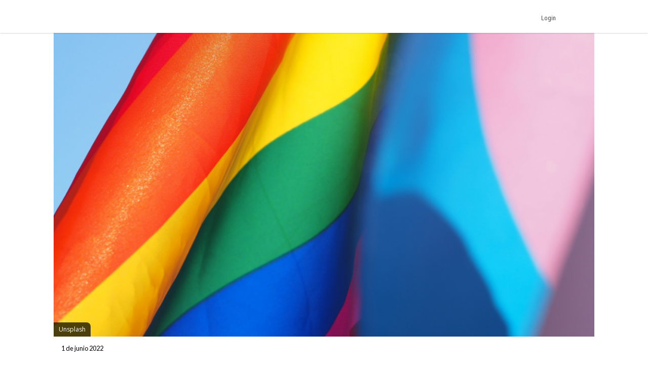

--- FILE ---
content_type: text/html
request_url: https://www.chilango.com/postura/genero/guia-terminos-diversidad-sexual/
body_size: 12901
content:
<!DOCTYPE html>
<html lang="es">
<!--
   _____            _ _        _   _____  _       _ _        _
  / ____|          (_) |      | | |  __ \(_)     (_) |      | |
 | |     __ _ _ __  _| |_ __ _| | | |  | |_  __ _ _| |_ __ _| |
 | |    / _` | '_ \| | __/ _` | | | |  | | |/ _` | | __/ _` | |
 | |___| (_| | |_) | | || (_| | | | |__| | | (_| | | || (_| | |
  \_____\__,_| .__/|_|\__\__,_|_| |_____/|_|\__, |_|\__\__,_|_|
             | |                             __/ |
             |_|                            |___/

https://www.capitaldigital.com.mx/
LICO LAYOUT 1.2
-->
<head>
    <meta charset="utf-8">
    <meta name="viewport" content="width=device-width, initial-scale=1, shrink-to-fit=no">

    <link rel="amphtml" href="https://www.chilango.com/postura/genero/guia-terminos-diversidad-sexual/amp/">
    <link rel="canonical" href="https://www.chilango.com/postura/genero/guia-terminos-diversidad-sexual/" />
    <link rel="pingback" href="https://www.chilango.com/xmlrpc.php" />
    <link rel='dns-prefetch' href='//fonts.googleapis.com' />
    <link rel='dns-prefetch' href='//s.w.org' />

    <meta name="description" content="La diversidad sexual hace referencia a todas las posibilidades que tienen las personas de asumir, vivir y expresar su sexualidad.">
    <meta name="author" content="chilango - Mariana Riestra">
    <meta name="generator" content="Capital Digital - Lico plugin">
	<meta http-equiv="Content-Language" content="es">

    <meta name="lico:reference" content="705801">
    <meta name="lico:pt" content="post">
	<meta name="lico:tpl" content="default">
    <meta name="lico:cn" content="postura/genero">
    <meta name="lico:site_name" content="Chilango">
    <meta property="lico:slug" content="genero">

    <meta property="og:image" content="https://img.chilango.com/2022/05/terminos-diversidad-sexual-1024x576.png" />    <meta property="og:locale" content="es_MX" />
    <meta property="og:type" content="article" />
    <meta property="og:title" content="El arcoíris es hermoso: Guía básica con algunos términos de diversidad sexual 🌈" />
    <meta property="og:description" content="¿Estás dudando sobre tu orientación sexoafectiva o identidad de género? Estamos contigo en el camino y aquí te dejamos una pequeña guía para entender algunos términos de la diversidad sexual. Heterosexual, homosexual, bisexual, pansexual, polisexual o asexual, ¿cuál es la diferencia? La sexualidad es un espectro y al final del día cada quien decide identificarse [&hellip;]" />
    <meta property="og:url" content="https://www.chilango.com/postura/genero/guia-terminos-diversidad-sexual/" />
    <meta property="og:site_name" content="chilango" />
    <meta property="article:publisher" content="https://www.facebook.com/ChilangoOficial/" />

    <meta property="article:tag" content="nota" />
    <meta property="article:tag" content="top" />
    <meta property="article:section" content="Género" />

    <meta property="article:published_time" content="2022-06-01T12:00:00+00:00" />
    <meta property="article:modified_time" content="2022-05-24T12:13:38+00:00" />
    <meta property="og:updated_time" content="2022-05-24T12:13:38+00:00" />
    <meta property="og:image" content="https://img.chilango.com/2022/05/terminos-diversidad-sexual-1024x576.png" />
    <meta property="og:image:secure_url" content="https://img.chilango.com/2022/05/terminos-diversidad-sexual-1024x576.png" />
    <meta property="og:image:width" content="904" />
    <meta property="og:image:height" content="611" />
    <meta name="twitter:card" content="summary_large_image" />
    <meta name="twitter:description" content="¿Estás dudando sobre tu orientación sexoafectiva o identidad de género? Estamos contigo en el camino y aquí te dejamos una pequeña guía para entender algunos términos de la diversidad sexual. Heterosexual, homosexual, bisexual, pansexual, polisexual o asexual, ¿cuál es la diferencia? La sexualidad es un espectro y al final del día cada quien decide identificarse [&hellip;]" />
    <meta name="twitter:title" content="El arcoíris es hermoso: Guía básica con algunos términos de diversidad sexual 🌈" />
    <meta name="twitter:site" content="@ChilangoCom" />
    <meta name="twitter:image" content="https://img.chilango.com/2022/05/terminos-diversidad-sexual-1024x576.png" />
    <meta name="twitter:creator" content="@ChilangoCom" />

    <!-- Favicon -->
    <!-- <link rel="icon" type="image/png" href="/img/favicon.png" /> -->

    <title>chilango - El arcoíris es hermoso: Guía básica con algunos términos de diversidad sexual 🌈</title>

		<link rel="manifest" href="/static/json/manifest.json" />
    <style media="screen">
    :root{--bgHeader1:#EE193A;--bgHeader2:#fff;--bgBody:#fff;--bgSidebar:#f1f1f1;--bgFooter:#222;--bgFooter2:#000;--bgcolor1:#fff;--mobile_bg_color: #336699;--color1: #EE193A;--color2: #77221F;--color3: #222222;--color4: #777777;--color5: #4D4D4D;--color6: #333333;--font_default: open sans,arial, sans-serif;--font_menu: roboto condensed, sans-serif;--font_h: roboto, sans-serif;--font_titles: roboto, sans-serif;--font_descriptions: roboto, sans-serif;--font_categories: open sans,arial, sans-serif;--font_dates: open sans,arial, sans-serif;--font_post_title: Poppins, sans-serif;--font_post_date: Lato, sans-serif;--font_post_description: Lato, sans-serif;--font_post_content: Lato, sans-serif;--font_footer: open sans,arial, sans-serif;--max-width:1068px;--mw: 100vw;--main-shadow: none;}*{font-family:var(--font_default);font-size:1rem}.dark-side .NavLogo img{filter:grayscale(1) brightness(250)}.dark-side{--bgHeader1: #000;--bgHeader2: #000;--bgSidebar: #000;--bgFooter: #151515;--bgBody: #222;--color3: #fff;--color5: #cdcdcd;--color6: #cdcdcd}body{background-color:var(--bgBody)}.MainContent{max-width:var(--mw);margin:0 auto}.Content{max-width:var(--max-width);box-shadow:var(--main-shadow);margin:auto}header{box-shadow:0 0 3px rgba(0,0,0,0.3);height:65px;position:sticky;top:0px;background-color:var(--bgHeader1);z-index:9999999}.MainNav{display:grid;grid-template-columns:28% auto 142px;height:65px;max-width:var(--max-width);margin:auto}.MainNav .MainMenu{white-space:nowrap;width:100%;height:65px;display:none}.MainNav .NavItems{display:flex;grid-column:3;height:65px;align-items:center;justify-content:flex-end}.MenuContent{list-style:none;display:flex;margin:0;padding:0;height:100%}.LoginDesktop{display:none}.NavLogo{width:100%;height:100%;display:flex;align-items:center;justify-content:center;margin-left:10px}.NavLogo img,.NavLogo svg{width:100%;max-width:150px;padding:2px}.NavLogo img{filter:brightness(25)}.NavAvatar,.NavSearch,.NavBurger{color:#fff;display:flex;width:40px;height:40px;overflow:hidden;align-items:center;justify-content:center;margin:0 5px}.NavAvatar,.NavSearch{border-radius:50%;background-color:rgba(0,0,0,0.3);border:solid 1px rgba(255,255,255,0.6)}.NavAvatar img{width:100%}.nav-item{height:100%;display:flex;align-items:center}.unocero .MainNav{grid-template-columns:50% auto 142px}[class*=col_]{min-height:50px}.MobileMenu,.SearchForm{position:fixed;top:0;left:-100vw;width:0px;height:0px}body,h1,h2,h3,h4,h5,h6,h7{margin:0;padding:0}a{text-decoration:none;color:var(--color1)}input:focus{outline:none}.collapse,.hide{display:none !important}.postDate{font-weight:100;font-size:.8rem;margin:0;color:#8f8f8f;font-weight:400}.img_ppal img,.img_ppal{height:auto;width:100%}.Post-Image{position:relative}.Post-Image .Post-AuthorMobile{position:absolute;bottom:-20px;width:50px;height:50px;border-radius:50%;overflow:hidden;display:block;left:82vw;border:solid 3px #fff;box-shadow:0 0 2px}.Post-Main{padding:15px}.Post-Main .Post-Date{font-family:var(--font_post_date);font-size:.8rem}.Post-Main .Post-Title,.Post-Main .Post-Title>*{font-family:var(--font_post_title);font-size:1.6rem;line-height:1;font-weight:500;padding-top:25px}.restaurante{padding:15px;background-color:#222;color:#cdcdcd}.restaurante .image{height:calc( 100vw * .6)}.instagram-media{min-width:100px !important}.error404 h1{font-size:2rem;color:var(--color5);padding:50px 20px}.unocero-logo .unocero-logo-circle{stroke:#fff;stroke-width:4;r:36}.unocero-logo .unocero-logo-mr,.unocero-logo .unocero-logo-uno,.unocero-logo .unocero-logo-cero{fill:#fff}.container-rp{margin:30px auto}.container-rp.small-related-post{width:100%;height:max-content;border-bottom:1px solid var(--color1);max-width:350px}.container-rp .title-related-post{position:relative;line-height:100%}.container-rp .title-related-post span{color:var(--color1);font-weight:bold;text-transform:uppercase;font-size:13px;background:#fbfbfb;padding-top:5px;padding-right:10px;position:relative;z-index:100000}.container-rp .title-related-post:after{content:"";position:absolute;display:inline-block;border-top:1px solid var(--color1);width:100%;right:0;bottom:10px}.flex-content{display:flex;align-items:center;margin:10px 0}.image-small-rp{width:170px}.text-small-rp{padding-left:15px;padding-right:5px}.txt_final .container-rp.small-related-post a{color:#000;display:-webkit-box;-webkit-line-clamp:3;-webkit-box-orient:vertical;overflow:hidden;font-weight:500 !important;line-height:140%;text-decoration:none}.txt_final .container-rp.small-related-post a{font-size:1rem;max-width:170px}.nota_contenido:not(a) .small-related-post a{text-decoration:none}.translateText{background-color:#cdcdcd;padding:5px 10px;font-size:12px;margin:10px 0 0;display:inline-block;color:#000}@media only screen and (max-width: 360px){.small-related-post,.preview-related-post{max-width:230px}}@media only screen and (min-width: 768px){.small-related-post{float:right;margin-left:30px}}.lico-related-post{position:relative;display:block;padding:26px 0 10px 10px;border:solid 2px #3a3;border-radius:0 20px 20px 20px;margin:24px 40px}.lico-related-post a{font-family:"Roboto Condensed",sans-serif;color:#333;font-size:1.9rem;line-height:1;font-weight:bold}.lico-related-post::before{content:"TE PUEDE INTERESAR";position:absolute;display:inline-block;padding:4px 10px;top:0;left:0;line-height:12px;font-size:12px;font-family:"Raleway",sans-serif;font-weight:bold;text-decoration:none;letter-spacing:1px;color:#fff;background-color:#3a3}.loading{background-image:url(/img/loading.gif);width:100%;height:100%;background-size:90px;background-position:center;background-repeat:no-repeat;position:absolute;opacity:.7;top:0px;left:0}iframe:not([id^="google_ads"]){width:100%;border:none;background-color:rgba(255,255,255,0.5)}
*{ font-family: var( --font_default ); font-size: 1rem; } body{ background-color: var( --bgBody); margin:0px; padding:0px; } .MainContent { max-width: var(--mw); margin: 0 auto; } .Content { max-width: var(--max-width); box-shadow: var(--main-shadow); margin: auto; } @media (min-width: 768px) { .section.row { display: flex; justify-content: stretch; } .col_3_4 { width: 75%; } .col_1_4 { width: 25%; } } header { box-shadow: 0 0 3px rgba(0,0,0,0.3); height: 65px; position: sticky; top: 0px; background-color: var(--bgHeader1); z-index: 9999999; } .MainNav { display: grid; grid-template-columns: 150px auto 142px; height: 65px; max-width: var(--max-width); margin: auto; } .NavLogo { width: 100px; display: flex; height: 60px; } .NavLogo img, .NavLogo svg{ width: 100%;} .MainNav .MainMenu { white-space: nowrap; width: 100%; height: 65px; display: none; } .MenuContent { list-style: none; display: flex; margin: 0; padding: 0; height: 100%; } .nav-item { position: relative; display: flex; align-items: center; } .nav-item>a { display: flex; align-items: center; font-size: .8rem; padding: 0 10px; font-family: var(--font_menu); text-decoration: none; } .SearchForm{ transform: scale(0);} .NavAvatar, .NavSearch, .NavBurger { color: #fff; display: flex; width: 40px; height: 40px; overflow: hidden; align-items: center; justify-content: center; margin: 0 5px; } .hide{ display: none!important;} @media (min-width: 768px) { .NavLogo { width: 150px; } header { background-color: var(--bgHeader2); } .MainNav .MainMenu { display: block; } .nav-item > a{ height: 100%; border-top: solid 5px transparent; color: var(--color5); } .nav-item>a.NavBurger, .nav-item>a.NavAvatar { display: none; } .MainNav .NavItems { display: flex; grid-column: 3; height: 65px; align-items: center; justify-content: flex-end; } .collapse, .hide { display: none; } .NavLogo { width: 100%; height: 100%; display: flex; align-items: center; justify-content: center; margin-left: 10px; } .NavLogo img, .NavLogo svg { width: 100%; max-width: 150px; padding: 2px; } } .img_ppal { width: 100%; /* height: calc( 100vw * .45 ); max-height: calc( 100vw * .45 ); */ overflow: hidden; position: relative; } .img_ppal img { width:100%; height:auto; max-height: unset!important; } .img_ppal .img_caption, .img_ppal .wp-caption-text, .img_ppal figcaption, .wp-caption .img_caption, .wp-caption .wp-caption-text, .wp-caption figcaption, .wp-block-image .img_caption, .wp-block-image .wp-caption-text, .wp-block-image figcaption { margin: 0 !important; position: absolute !important; bottom: 0px !important; padding: 5px 10px !important; background-color: rgba(0,0,0,0.7) !important; color: #fff !important; font-size: 12px !important; font-family: var(--font_default) !important; border-radius: 0 8px 0 0 !important; line-height: 1.5 !important; } .Post-Main .Post-Description { color: var(--color5); font-family: var(--font_post_description); font-weight: 100; } .Post-Main .Post-Content * { color: var(--color5); font-family: var(--font_post_content); font-weight: 100; font-size: 1.2rem; line-height: 1.75rem; } .Post-Main .Post-Share { display: flex; padding: 10px 0; width: 100%; justify-content: space-between; } .Post-Main .Post-Share a { display: flex; width: 40px; height: 40px; align-items: center; justify-content: center; border-radius: 50%; overflow: hidden; color: #fff; } .Post-Main .Post-Autores p, .Post-Main .Post-Autores a { color: var(--color5); font-weight: 100; font-size: .7rem; margin: 10px 0; } @media (min-width: 768px) { .Post-Image .Post-AuthorMobile { display: none; } .Content { max-width: var(--max-width); box-shadow: var(--main-shadow); margin: auto; } .Post-Main .Post-Title, .Post-Main .Post-Title>* { font-size: 2.6rem; } .col_2_3 { width: calc( 100% / 3 * 2 ); } [class*=col_] { float: left; min-height: 50px; } .col_1_1 { width: 100%; float: none; } }     </style>
    </head>
<body class="chilango">

<script>
(function() {
    if( 'localStorage' in window && localStorage.getItem( 'dark-side' ))
    {
        document.body.classList.add( 'dark-side' );
    }
})();
</script>
	<main class="MainContent">
		<header>
	<nav class="MainNav">
		<a class="NavLogo" href="/">

			<img data-src="https://img.chilango.com/logo.svg" width="100" height="44" alt="Logo" src="[data-uri]"/>		</a>
		<div class="MainMenu">
			<ul class="MenuContent" id="MenuContent">
			</ul>
		</div>
		<div class="NavItems">
						<div class="LoginDesktop">
				<ul class="MenuContent">
					<li class="nav-item dropMain"
						data-site_id="chilango"
						data-url_terms="/terminos-condiciones-uso-del-sitio-web-www-chilango-com/"						data-url_privacy="/aviso-privacidad-la-proteccion-datos-personales/"						data-login="https://login.chilango.com"						data-logout="https://login.chilango.com/logout"						data-account="https://login.chilango.com/account"						data-cookie_uuid="chilango-uuid"						data-cookie_avatar="chilango-avatar"					>
						<a href="javascript:void(0)">Login &nbsp; <i class="fas fa-sort-down"></i></a>
						<div id="loginDesktop" class="dropDown hide">
							Iniciar Seción
						</div>
					</li>
				</ul>
			</div>
						<ul class="MenuContent">
									<li class="nav-item">
						<a href="https://login.chilango.com" class="NavAvatar" id="mobileAvatar"><i class="fas fa-user"></i></a>
					</li>
							<li class="nav-item">
					<a href="javascript:void(0)" class="NavSearch" data-event="click" data-action="SearchForm"><i class="fas fa-search gde"></i></a>
				</li>
				<li class="nav-item MenuBurger">
					<a href="javascript:void(0)" class="NavBurger" data-event="click" data-action="openMobileMenu"><i class="fas fa-bars"></i></a>
				</li>
			</ul>
		</div>
	</nav>
</header>
<div class="SearchForm">
	<div class="bgMobile"></div>
	<div class="bgSearchDesk">
		<i class="fas fa-search gde"></i>
	</div>
	<i class="closeMobileLayer fas fa-times" data-action="SearchForm" data-event="click"></i>
	<input type="text" id="LicoQ" placeholder="Buscar">
</div>
		<div class="Content">
			<section class="nota col_1_1 Post-Image">
<div class="img_ppal">
		<img
	src="https://img.chilango.com/2022/05/terminos-diversidad-sexual-1024x576.png"
	alt="el-arcoiris-es-hermoso-guia-basica-con-algunos-terminos-de-diversidad-sexual-%f0%9f%8c%88"
	width="890" height="500"
	/>
				<div class="img_caption">
				Unsplash			</div>
	</div>
<a href="https://www.chilango.com/author/mariana-riestra/" class="Post-AuthorMobile"> <img alt='' src="[data-uri]" data-src='https://secure.gravatar.com/avatar/99f5bd6fcda1a260315d0f21e053b1bb?s=50&#038;d=mm&#038;r=g' srcset='https://secure.gravatar.com/avatar/99f5bd6fcda1a260315d0f21e053b1bb?s=100&#038;d=mm&#038;r=g 2x' class='avatar avatar-50 photo' height='50' width='50' loading='lazy'/> </a>
</section>
<section class="section row">
	<article class="Post-Main col_2_3">
		<div class="Post-Date">1 de junio 2022</div>
		<h1 class="Post-Title">El arcoíris es hermoso: Guía básica con algunos términos de diversidad sexual 🌈</h1>
				<p class="Post-Description">La diversidad sexual hace referencia a todas las posibilidades que tienen las personas de asumir, vivir y expresar su sexualidad.</p>
		<div class="Post-Autores">
			<p><i class="fas fa-user-edit"></i>  Por: Mariana Riestra</p>
								</div>

		<div class="Post-Share">

			<a rel="noopener noreferrer"
				href="https://www.facebook.com/sharer.php?u=https://www.chilango.com/postura/genero/guia-terminos-diversidad-sexual/" target="_blank" class="facebook">
				<i class="fab fa-facebook-f"></i>
			</a>

			<a rel="noopener noreferrer"
				href="https://twitter.com/intent/tweet?text=El+arco%C3%ADris+es+hermoso%3A+Gu%C3%ADa+b%C3%A1sica+con+algunos+t%C3%A9rminos+de+diversidad+sexual+%F0%9F%8C%88&url=https://www.chilango.com/postura/genero/guia-terminos-diversidad-sexual/&via=ChilangoCom"
				class="twitter">
				<i class="fab fa-twitter"></i>
			</a>

			<a rel="noopener noreferrer"
				href="https://www.pinterest.com/pin/create/button/?url=https://www.chilango.com/postura/genero/guia-terminos-diversidad-sexual/&media=https://img.chilango.com/2022/05/terminos-diversidad-sexual-1024x576.png&description=El+arco%C3%ADris+es+hermoso%3A+Gu%C3%ADa+b%C3%A1sica+con+algunos+t%C3%A9rminos+de+diversidad+sexual+%F0%9F%8C%88" class="pinterest">
				<i class="fab fa-pinterest-p"></i>
			</a>

			<a rel="noopener noreferrer" href="https://api.whatsapp.com/send?text=El%2Barco%25C3%25ADris%2Bes%2Bhermoso%253A%2BGu%25C3%25ADa%2Bb%25C3%25A1sica%2Bcon%2Balgunos%2Bt%25C3%25A9rminos%2Bde%2Bdiversidad%2Bsexual%2B%25F0%259F%258C%2588%20https%3A%2F%2Fwww.chilango.com%2Fpostura%2Fgenero%2Fguia-terminos-diversidad-sexual%2F" class="whatsapp" target="_blank" rel="noopener" aria-label="Compartir en WhatsApp">
				<i class="fab fa-whatsapp"></i>
			</a>


		</div>

		<!-- CONTENT -->
		<div class="Post-Content txt_final">

			<p>¿Estás dudando sobre tu orientación sexoafectiva o identidad de género? Estamos contigo en el camino y aquí te dejamos una pequeña guía para entender algunos términos de la diversidad sexual.</p>
<p>Heterosexual, homosexual, bisexual, pansexual, polisexual o asexual, ¿cuál es la diferencia? La sexualidad es un espectro y al final del día cada quien decide identificarse con la etiqueta que mejor le acomode, o en su defecto con ninguna. Aquí te dejamos una guía para guiarte por las aguas de la orientación sexoafectiva y la identidad de género.</p>
<p><em><strong>Disclaimer:</strong> Recuerda que es importante respetar la identidad de género de las personas y, como tal, reconocer que las mujeres u hombres trans son, respectivamente, mujeres y hombres. O sea que si, por ejemplo, eres un hombre gay cisgénero y te gusta un hombre trans, sigues siendo un hombre gay. Porque como diría Benito Juárez si viviera en el Siglo XXI (y con un poco de nuestra cuchara), el respeto a la identidad y expresión de género ajenos son la paz.</em></p>
<figure class="wp-block-image size-large"><img width="822" height="1024" data-src="https://img.chilango.com/2022/05/diversidad-sexual-822x1024.jpg" alt="términos diversidad sexual" class="wp-image-705807" srcset="https://img.chilango.com/2022/05/diversidad-sexual-822x1024.jpg 822w, https://img.chilango.com/2022/05/diversidad-sexual-241x300.jpg 241w, https://img.chilango.com/2022/05/diversidad-sexual-768x957.jpg 768w, https://img.chilango.com/2022/05/diversidad-sexual-1233x1536.jpg 1233w, https://img.chilango.com/2022/05/diversidad-sexual-1644x2048.jpg 1644w" sizes="(max-width: 822px) 100vw, 822px" /></figure>
<p><a href="https://www.chilango.com/agenda/otros/seras-tal-vez-eres-demisexual-y-no-lo-sabes/" target="_blank" rel="noreferrer noopener">Mira acá: ¿Serás? Tal vez eres demisexual y no lo sabes&#8230;</a></p>
<hr class="wp-block-separator"/>
<h2>Algunas definiciones de diversidad sexual</h2>
<p><strong>Heterosexual. </strong>Tú ya sabes a lo que vas: te gustan las personas de un género distinto al tuyo. Velo así: ni el Estado ni las instituciones te van a poner peros para amar a quien decidas amar y nadie nunca te tildará de valiente por tu orientación sexoafectiva.</p>
<p><strong>Homosexual.</strong> Quizás te reconociste como tal hasta hace poco o puede ser que siempre lo hayas sabido. Lo importante es que vivas tu yo más auténtico. Canta “<a href="https://www.youtube.com/watch?v=wVSA2CEIQ7U" target="_blank" rel="noreferrer noopener nofollow">Mujer contra mujer</a>” de Mecano, “<a href="https://www.youtube.com/watch?v=2uQhdDtdXg0" target="_blank" rel="noreferrer noopener nofollow">A quién le importa</a>” de Alaska y Dinarama y todas las rolas gay y lenchas a mucha honra.</p>
<p><strong>Bi, pan o poli:</strong> ¡A ti te gusta campechanear! Bien sabes que eran Adán y Eva, no Adán o Eva. Quizás eres bisexual, o sea que te gustan personas de dos géneros. O tal vez pansexual, es decir, que para ti el género da igual y lo importante es la persona. O igual y eres polisexual, que significa que aunque te gustan todes tienes preferencias por personas de géneros específicos.</p>
<p><strong>Asexual.</strong> Quizás tu líbido no sea igual de intenso que el de les demás, que necesites sentir cierta conexión intelectual y estés dentro del espectro de la demisexualidad, que te guste enamorarte, pero no te interese el sexo como las personas asexuales románticas o que en verdad ninguna de las dos sea lo tuyo y seas asexual arománticx. Todo esto está bien. Vivimos en un mundo donde la sexualidad y el deseo nos rodean todo el tiempo: no te sientas presionade a encajar. Sé tú y vive tu cuerpa como deseas vivirla.</p>
<figure class="wp-block-image size-large"><img width="1024" height="687" data-src="https://img.chilango.com/2022/05/terminos-diversidad-sexual-1024x687.jpg" alt="diversidad sexual" class="wp-image-705811" srcset="https://img.chilango.com/2022/05/terminos-diversidad-sexual-1024x687.jpg 1024w, https://img.chilango.com/2022/05/terminos-diversidad-sexual-300x201.jpg 300w, https://img.chilango.com/2022/05/terminos-diversidad-sexual-768x516.jpg 768w, https://img.chilango.com/2022/05/terminos-diversidad-sexual-1536x1031.jpg 1536w, https://img.chilango.com/2022/05/terminos-diversidad-sexual-2048x1375.jpg 2048w, https://img.chilango.com/2022/05/terminos-diversidad-sexual-150x100.jpg 150w" sizes="(max-width: 1024px) 100vw, 1024px" /></figure>
<p><strong>Trans.</strong> Las personas trans son aquellas que se identifican con un género distinto al que les fue asignado al nacer. Ya sea que se trate de una persona trans que se identifica como hombre o mujer, entrando así en el binario, o una persona trans que se identifica con ambos o ninguno y se trate de una persona no binaria, género fluido o agénero, sus experiencias son válidas y es importantísimo que respetemos sus pronombres.</p>
<p><strong>Intersexual. </strong>Una de las letras del acrónimo que más solemos hacer de lado es la i de intersex. Las personas intersexuales son aquellas que tienen variaciones en sus caracteres sexuales, ya sea que sus órganos genitales, gónadas, hormonas o cromosomas no entren del todo en el binario hembra-macho. Normalmente las personas intersex son criadas bajo un género social y cuando crecen algunas reafirman ese o se nombran con uno distinto.</p>
<p><strong>Queer.</strong> Utilizamos la palabra <em>queer</em> o cuir como un término sombrilla para mencionar a todas las personas disidentes de género y que forman parte del acrónimo LGBTIAQ+. El anglicismo <em>queer</em> también es usado por algunas personas que todavía están cuestionando su sexualidad o identidad de género y se encuentran en la búsqueda por encontrar alguna bandera que les acomode mejor.</p>
<p><a href="https://www.chilango.com/postura/genero/la-jauria-trans-comunidad/" target="_blank" rel="noreferrer noopener">Te puede interesar: La Jauría Trans: Una comunidad digital basada en el respeto, la unión y el amor 🏳️‍⚧️💖</a></p>
<hr class="wp-block-separator"/>
<h4 id="h-no-estas-solx"><strong>No estás sol</strong>x</h4>
<p>¿Necesitas acompañamiento en tu proceso de salida del clóset o quieres aprender más sobre ti misme, lo que te gusta y lo que no? ¿Tienes dudas sobre tu identidad de género? ¿No te sientes segurx en tus espacios? No estás solx. Te recomendamos estos espacios.</p>
<h4><strong>La Dirección General de Diversidad Sexual y de Derechos Humanos</strong></h4>
<p>Aquí podrás recibir orientación directa y se te proporcionará atención integral en salud mental, asesoría jurídica y formación de redes de apoyo.</p>
<p>Tel: 55 8957 3477 ext. 141</p>
<p>Correo: <a href="/cdn-cgi/l/email-protection#71041f101518025f1005141f12181e1f31161c10181d5f121e1c" target="_blank" rel="nofollow"><span class="__cf_email__" data-cfemail="8efbe0efeae7fda0effaebe0ede7e1e0cee9e3efe7e2a0ede1e3">[email&#160;protected]</span></a></p>
<hr class="wp-block-separator"/>
<h4><strong>Diversidad segura</strong></h4>
<p>En la Línea y Chat Nacional Diversidad Segura encontrarás a asesorxs y agentes con capacitación que atienden denuncias y te pueden canalizar con el Consejo para Prevenir y Erradicar la Discriminación o con las autoridades correspondientes.</p>
<p>Tel: 800 000 5428</p>
<hr class="wp-block-separator"/>
<p><strong>Yaaj México</strong></p>
<p>Esta asociación civil está dedicada a proteger los derechos de las personas LGBTIAQ+ y trabaja de manera directa con la población a partir de sus programas “Jóvenes LGBT México”, “Mujeres Diversas Yaaj”, “Salud Positiva” y “Fortalécete LGBT”. Aquí te acompañarán y darán herramientas para salir adelante.</p>
<p>Correo: <a href="/cdn-cgi/l/email-protection#433a2222292e263b2a202c03242e222a2f6d202c2e" target="_blank" rel="nofollow"><span class="__cf_email__" data-cfemail="1960787873747c61707a76597e74787075377a7674">[email&#160;protected]</span></a></p>
<p>¿Quieres saber más? Hablemos sobre por qué <a href="https://www.chilango.com/agenda/otros/idahot-derechos-comunidad-lgbtiaq/" target="_blank" rel="noreferrer noopener">seguimos luchando</a> por los derechos de la comunidad LGBTIAQ+.</p>

		</div>
		<!-- /CONTENT -->

		<div class="sticky">
						<div class="Post-Related">
				<div class="Post-RelatedAuthor">
					Con información de: Mariana Riestra					<img alt='' src="[data-uri]" data-src='https://secure.gravatar.com/avatar/99f5bd6fcda1a260315d0f21e053b1bb?s=50&#038;d=mm&#038;r=g' srcset='https://secure.gravatar.com/avatar/99f5bd6fcda1a260315d0f21e053b1bb?s=100&#038;d=mm&#038;r=g 2x' class='avatar avatar-50 photo' height='50' width='50' loading='lazy'/>				</div>
				<h3>MÁS DEL AUTOR</h3>
				
		<a class="Post-RelatedItem" href="https://www.chilango.com/agenda/arte/fids-festival-internacional-por-la-diversidad-sexual/">
		<h4>Fiesta, reflexión arte y diálogo en el Festival Internacional por la Diversidad Sexual 🏳️‍🌈</h4>
		<h5></h5>
		</a>
	
		<a class="Post-RelatedItem" href="https://www.chilango.com/agenda/cine-tv/ms-marvel-serie-disney/">
		<h4>Lo que sabemos de Ms. Marvel: Todo lo que tienes que ver y leer antes del estreno 💥</h4>
		<h5></h5>
		</a>
	
		<a class="Post-RelatedItem" href="https://www.chilango.com/agenda/otros/conoce-la-historia-de-nancy-cardenas/">
		<h4>Nancy Cárdenas: la primera mujer en salir del clóset en televisión mexicana</h4>
		<h5></h5>
		</a>
					<a href="https://www.chilango.com/author/mariana-riestra/" class="Post-AuthorLink">VER MÁS DEL AUTOR</a>
			</div>

			<div class="Post-Newsletter" data-bg="https://img.chilango.com/bg_newsletter.jpg">
	<h3>
		SUSCRÍBETE A NUESTRO NEWSLETTER
	</h3>
	<form action="https://chilango.us14.list-manage.com/subscribe/post?u=59715a0d17a773dc13534bb2e&amp;amp;id=66adba3f85" method="post" id="mc-embedded-subscribe-form" name="mc-embedded-subscribe-form" class="validate" target="_blank" novalidate="" autocomplete="off">
		<div class="form-group">
			<input type="email" name="EMAIL" class="email form-control" id="mce-EMAIL" placeholder="Email" required="required">
		</div>
		<button type="submit" name="suscribe" id="mc-embedded-subscribe" class="btn btn-primary">Suscribir</button> 
		<input type="hidden" name="b_59715a0d17a773dc13534bb2e_66adba3f85">
	</form>
</div>
					</div>
	</article>


	<div class="col_1_3">
		<div class="sticky">
			<div class="lico-sidebar-post SideBar">
			</div>
		</div>
	</div>
</section>
		</div>
	<footer class="FooterChilango container-logo-cd">
	  <div class="FooterMain">
        <div class="FooterLogo" data-bg="https://www.chilango.com/assets/img/chilango-logo.png">
        	<img src="/assets/img/ratio/1x1.png" width="100" height="100">
        </div>
        <div class="FooterAbout">
            <h2>ACERCA DE NOSOTROS</h2>
            <p>
			Te decimos qué hacer en la Ciudad de México: comida, antros, bares, música, cine, cartelera teatral y todas las noticias importantes.			</p>
            <p>Contáctanos: <a href="/cdn-cgi/l/email-protection#c8aba7a6bca9abbca788aba0a1a4a9a6afa7e6aba7a5"><span class="__cf_email__" data-cfemail="8ae9e5e4feebe9fee5cae9e2e3e6ebe4ede5a4e9e5e7">[email&#160;protected]</span></a></p>
        </div>
        <div class="FooterSocialNetwork">
            <h2>SÍGUENOS</h2>
            <div class="SocialNetworkItems">
                   <a href="https://www.facebook.com/ChilangoOficial/" target="new" class="fab fa-facebook-f"></a>
                   <a href="https://www.instagram.com/ChilangoCom/" target="new" class="fab fa-instagram"></a>
                   <a href="https://twitter.com/ChilangoCom" target="new" class="fab fa-twitter"></a>
                   <a href="https://www.youtube.com/user/Chilangoenvideo" target="new" class="fab fa-youtube"></a>
            </div>
			  <div class="logo-cd-img">
				  <a href="https://www.capitaldigital.com.mx/" target="_blank" rel="noopener noreferrer" aria-label="Capital Digital">
					  <img src="https://www.chilango.com/assets/img/capital-digital-logo-blanco.svg" alt="Logotipo Capital Digital">
				  </a>
			  </div>
        </div>
    </div>
    <div class="FooterSub">
		<div class="SubContent">
	        <p class="Copy">© Chilango</p>
	        <div class="SubItems">
	            <a href="https://www.chilango.com/MEDIAKIT_CHILANGO.pdf">Descarga media kit</a>
	            <a href="/terminos-condiciones-uso-del-sitio-web-www-chilango-com/">Términos y condiciones</a>
	            <a href="/aviso-privacidad-la-proteccion-datos-personales/">Aviso de privacidad</a>
                <a href="/anunciate-con-nosotros/">¿Quieres anunciarte con nosotros?</a>
	        </div>
		</div>
    </div>
</footer>
	</main>

		<style>.NavLogo img {
    filter: brightness(255);
}

.FooterChilango .FooterMain .FooterLogo {
	padding: 20px;
}
.FooterChilango {
	position: relative;
}

.FooterChilango .logo-cd-img {
  margin-top: 30px;
}
@media (min-width: 768px) {
	.FooterChilango .logo-cd-img {
	  	text-align: center;
	}
}
@media (min-width: 1440px) {
	.FooterChilango .logo-cd-img {
      	position: absolute;
      	top: 15px;
      	right: 40px;
        margin-right: 20px;
    }
}</style>

				<script data-cfasync="false" src="/cdn-cgi/scripts/5c5dd728/cloudflare-static/email-decode.min.js"></script><script type='application/ld+json'> {"@context":"https:\/\/schema.org","@type":"Organization","url":"https:\/\/www.chilango.com","sameAs":["https:\/\/www.facebook.com\/ChilangoOficial","https:\/\/instagram.com\/chilangocom","https:\/\/www.youtube.com\/user\/chilango","https:\/\/twitter.com\/ChilangoCom"],"@id":"https:\/\/www.chilango.com\/#organization","name":"Chilango"}</script>

		
<!-- Lico - Rich Data -->


<script type="application/ld+json">
{
    "@context": "https://schema.org",
    "@type": "WebSite",
    "name": "Chilango",
    "alternateName": "La revista y el sitio de la Ciudad de México: comida, antros, bares, música, cine, teatro y qué hacer.",
    "url": "https://www.chilango.com"
}
</script>


<!-- Lico - Rich Data -->

<script type="application/ld+json">
{
    "@context": "https://schema.org",
    "@type": "NewsArticle",
    "headline": "El arcoíris es hermoso: Guía básica con algunos términos de diversidad sexual 🌈",
    "datePublished": "2022-06-01T12:00:00Z",
    "dateModified": "2022-05-24T12:13:38Z",
    "author": {
        "@type": "Person",
        "name": "Mariana Riestra",
        "sameAs": "https://www.chilango.com/author/mariana-riestra/"
    },
    "publisher": {
        "@type": "Organization",
        "name": "Chilango",
        "sameAs": "https://www.chilango.com/",
        "logo": {
            "@type": "ImageObject",
            "url": "https://img.chilango.com/2017/01/logoChilangoWeb-300x128.png"
        }
    },
    "image": {
        "@type": "ImageObject",
        "url": "https://img.chilango.com/2022/05/terminos-diversidad-sexual.png",
        "width": 800,
        "height": 462
    },
    "mainEntityOfPage": {
        "@type": "WebPage",
        "@id": "https://www.chilango.com/postura/genero/guia-terminos-diversidad-sexual/"
    },
    "description": "¿Estás dudando sobre tu orientación sexoafectiva o identidad de género? Estamos contigo en el c..."
}
</script>

<script type="application/ld+json">
{
    "@context": "https://schema.org",
    "@type": "NewsArticle",
    "headline": "El arcoíris es hermoso: Guía básica con algunos términos de diversidad sexual 🌈",
    "datePublished": "2022-06-01T12:00:00Z",
    "dateModified": "2022-05-24T12:13:38Z",
    "author": {
        "@type": "Person",
        "name": "Mariana Riestra",
        "sameAs": "https://www.chilango.com/author/mariana-riestra/"
    },
    "publisher": {
        "@type": "Organization",
        "name": "Chilango",
        "sameAs": "https://www.chilango.com/",
        "logo": {
            "@type": "ImageObject",
            "url": "https://img.chilango.com/2017/01/logoChilangoWeb-300x128.png"
        }
    },
    "image": {
        "@type": "ImageObject",
        "url": "https://img.chilango.com/2022/05/terminos-diversidad-sexual.png",
        "width": 800,
        "height": 462
    },
    "mainEntityOfPage": {
        "@type": "WebPage",
        "@id": "https://www.chilango.com/postura/genero/guia-terminos-diversidad-sexual/"
    },
    "description": "¿Estás dudando sobre tu orientación sexoafectiva o identidad de género? Estamos contigo en el c..."
}</script>

<script> var CapitalConf = {"alexa":{"id":"E5RSr1DlQy20Y8","domain":"chilango.com"},"admanager":{"dfp":{"conf":""}}};</script>


<!-- Start Alexa Certify Javascript -->
<script type="text/javascript">
_atrk_opts = { atrk_acct:"E5RSr1DlQy20Y8", domain:"chilango.com",dynamic: true};
(function() { var as = document.createElement('script'); as.type = 'text/javascript'; as.async = true; as.src = "https://certify-js.alexametrics.com/atrk.js"; var s = document.getElementsByTagName('script')[0];s.parentNode.insertBefore(as, s); })();
</script>
<noscript><img src="https://certify.alexametrics.com/atrk.gif?account=E5RSr1DlQy20Y8" style="display:none" height="1" width="1" alt="" /></noscript>
<!-- End Alexa Certify Javascript -->
<link rel="stylesheet" href="https://fonts.googleapis.com/css?family=Roboto+Condensed%3A400%7CRoboto%3A300%2C400%2C400italic%2C500%2C500italic%2C700%2C900%7COpen+Sans%3A300italic%2C400%2C400italic%2C600%2C600italic%2C700%7CPoppins%3A400%2C600%2C700%7CLato%3A200%2C300%2C400%2C700&display=swap">

	<link rel="stylesheet" href="/assets/css/notifications.css?v=0a703439eabd31d468e776c7e40ec379">	<div class="MobileMenu" id="MobileMenu">
		<div class="bgMobile"></div>
		<i class="closeMobileLayer fas fa-times" data-action="closeMobileMenu" data-event="click"></i>
		<div class="MobileMenuScroll">
			<ul id="MobileMenuContent"></ul>
		</div>
	</div>
	<link rel="stylesheet" href="/assets/css/styles.min.css">
	<script>
		setTimeout(
			()=>{
				(function() {

				  if ( 'twttr' in window ) return;
				  const loadTwitterScript = () => {
				    if ( 'twttr' in window ) return;
				    console.log('loadTwitterScript');
				    var s = document.createElement('script');
				    s.async = true;
				    s.charset = 'utf-8';
				    s.src = 'https://platform.twitter.com/widgets.js';
				    document.body.appendChild(s);
				  };
				  const observer = new IntersectionObserver((entries, observer) => {
				    entries.forEach(entry => {
				      if ( entry.intersectionRatio > 0 ) {
				        loadTwitterScript();
				        console.log('Visible:', entry.target);
				        observer.unobserve(entry.target);
				        observer.disconnect();
				      }
				    });
				  }, {
				    threshold: [0.01, 0.25, 0.5, 0.75, 1],
				  });
				  const elements = document.querySelectorAll('.twitter-tweet');
				  for ( const element of elements ) {
				      observer.observe(element);
				  }

				})();
				(function() {


				const observer = new IntersectionObserver((entries, observer) => {
				  entries.forEach(entry => {
				    if ( entry.intersectionRatio > 0 ) {
				      if ( entry.target.hasAttribute('data-src') ) {
				        entry.target.setAttribute('src', entry.target.getAttribute('data-src'));
				      }
				      if ( entry.target.hasAttribute('data-fullsize') ) {
				        entry.target.setAttribute('src', entry.target.getAttribute('data-fullsize'));
				        entry.target.style.removeProperty('filter');
				      }
				      if ( entry.target.hasAttribute('data-bg') ) {
				        entry.target.style.setProperty('background-image', `url(${entry.target.getAttribute('data-bg')})`);
				      }
				      observer.unobserve(entry.target);
				    }
				  });
				}, {
				  threshold: [0.01, 0.25, 0.5, 0.75, 1],
				});
				const elements = document.querySelectorAll(['[data-src]','[data-bg]','[data-fullsize]']);
				for ( const element of elements ) {
				    observer.observe(element);
				}

				})();

				let a = document.createElement( 'script' );
				a.async = true;
				a.defer = true;
				a.charset = 'utf-8';
				a['data-cf-beacon']='{"token": "458ff58750654135a8099d797a6a5260"}';
				a.src = 'https://static.cloudflareinsights.com/beacon.min.js';
				document.body.appendChild( a );

				let s = document.createElement( 'script' );
				s.async = true;
				s.charset = 'utf-8';
				s.src = '//www.chilango.com/assets/js/capital-digital.min.js';
				document.body.appendChild( s );

				let f = document.createElement( 'script' );
				f.async = true;
				f.charset = 'utf-8';
				f.crossorigin='anonymous';
				f.src = 'https://kit.fontawesome.com/6403610461.js';
				document.body.appendChild( f );

			},4000
		);
	</script>
<script defer src="https://static.cloudflareinsights.com/beacon.min.js/vcd15cbe7772f49c399c6a5babf22c1241717689176015" integrity="sha512-ZpsOmlRQV6y907TI0dKBHq9Md29nnaEIPlkf84rnaERnq6zvWvPUqr2ft8M1aS28oN72PdrCzSjY4U6VaAw1EQ==" data-cf-beacon='{"version":"2024.11.0","token":"6097802953b04e66bd16625289df04bf","r":1,"server_timing":{"name":{"cfCacheStatus":true,"cfEdge":true,"cfExtPri":true,"cfL4":true,"cfOrigin":true,"cfSpeedBrain":true},"location_startswith":null}}' crossorigin="anonymous"></script>
</body>
</html>
